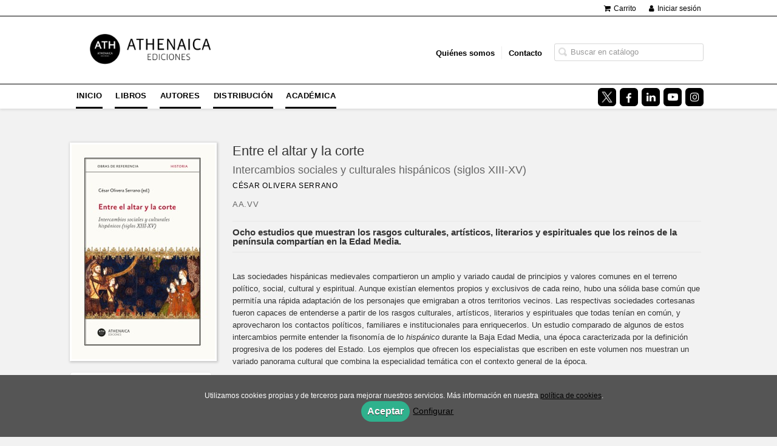

--- FILE ---
content_type: text/html; charset=utf-8
request_url: https://www.athenaica.com/libro/entre-el-altar-y-la-corte_124281/
body_size: 6671
content:
<!DOCTYPE html><html lang=es><head prefix="og: https://ogp.me/ns# fb: https://ogp.me/ns/fb# books: https://ogp.me/ns/books#"><meta charset=utf-8><meta content="width=device-width, initial-scale=1.0" name=viewport><meta content="Las sociedades hispánicas medievales compartieron un amplio y variado caudal de principios y valores comunes en el terreno político, social, cultural y ..." name=description><meta content=index,follow name=robots><link href=https://www.athenaica.com/libro/entre-el-altar-y-la-corte_124281/ rel=canonical><meta content=books.book property=og:type><meta content=https://www.athenaica.com/libro/entre-el-altar-y-la-corte_124281/ property=og:url><meta content="Entre el altar y la corte" property=og:title><meta content=http://www.athenaica.com/media/athenaica/images/thumbs/edition-116017-236x354.jpg property=og:image><meta content="Las sociedades hispánicas medievales compartieron un amplio y variado caudal de principios y valores comunes en el terreno político, social, cultural y espiritual. Aunque existían elementos propios y exclusivos de cada reino, hubo una sólida base común que permitía una rápida adaptación de los personajes que emigraban a otros territorios vecinos. Las respectivas sociedades cortesanas fueron capaces de entenderse a partir de los rasgos culturales, artísticos, literarios y espirituales que todas tenían en común, y aprovecharon los contactos políticos, familiares e institucionales para enriquecerlos. Un estudio comparado de algunos de estos intercambios permite entender la fisonomía de lo hispánico durante la Baja Edad Media, una época caracterizada por la definición progresiva de los poderes del Estado. Los ejemplos que ofrecen los especialistas que escriben en este volumen nos muestran un variado panorama cultural que combina la especialidad temática con el contexto general de la época." property=og:description><meta content=9788418239380 property=books:isbn><meta content=2021-06-17 property=books:release_date><meta content=324 property=books:page_count><meta content=spa property=books:language><meta content=2021-06-17 itemprop=datePublished><meta content=summary name=twitter:card><meta content name=twitter:site><meta content="Entre el altar y la corte" name=twitter:title><meta content="Las sociedades hispánicas medievales compartieron un amplio y variado caudal de principios y valores comunes en el terreno político, social, cultural y espiritual. Aunque existían elementos propios y exclusivos de cada reino, hubo una sólida base común que permitía una rápida adaptación de los personajes que emigraban a otros territorios vecinos. Las respectivas sociedades cortesanas fueron capaces de entenderse a partir de los rasgos culturales, artísticos, literarios y espirituales que todas tenían en común, y aprovecharon los contactos políticos, familiares e institucionales para enriquecerlos. Un estudio comparado de algunos de estos intercambios permite entender la fisonomía de lo hispánico durante la Baja Edad Media, una época caracterizada por la definición progresiva de los poderes del Estado. Los ejemplos que ofrecen los especialistas que escriben en este volumen nos muestran un variado panorama cultural que combina la especialidad temática con el contexto general de la época." name=twitter:description><meta content=http://www.athenaica.com/media/athenaica/images/thumbs/edition-116017-236x354.jpg name=twitter:image><link href=https://www.athenaica.com/libro/entre-el-altar-y-la-corte_124281/ rel=canonical><link href=/media/athenaica/images/sello2_ath.ico rel=icon><link href=/media/athenaica/images/sello2_ath.ico rel=apple-touch-icon><link href=https://www.athenaica.com/libro/entre-el-altar-y-la-corte_124281/ hreflang=es rel=alternate><link href=/static/web/css/minify-css.css rel=stylesheet><link href=/media/athenaica/styles/imprint.css rel=stylesheet><title>Entre el altar y la corte. Intercambios sociales y culturales hispánicos (siglos XIII-XV) - Athenaica Ediciones</title><script>
        function getCookie(name) {
            var dc = document.cookie;
            var prefix = name + "=";
            var begin = dc.indexOf("; " + prefix);
            if (begin == -1) {
                begin = dc.indexOf(prefix);
                if (begin != 0) return null;
            } else {
                begin += 2;
                var end = document.cookie.indexOf(";", begin);
                if (end == -1) {
                    end = dc.length;
                }
            }
            return decodeURI(dc.substring(begin + prefix.length, end));
        }

        function loadGA() {
            var google_id = 'UA-116279823-1';
            var deferred = $.Deferred();
            if ((parseInt(getCookie("ALLOW_ANALYTICS")) === 1) && google_id){
                (function(i,s,o,g,r,a,m){i['GoogleAnalyticsObject']=r;i[r]=i[r]||function(){
                    (i[r].q=i[r].q||[]).push(arguments)},i[r].l=1*new Date();a=s.createElement(o),
                    m=s.getElementsByTagName(o)[0];a.async=1;a.src=g;m.parentNode.insertBefore(a,m)
                    })(window,document,'script','//www.google-analytics.com/analytics.js','ga');
                ga('create', google_id, 'auto');
                ga('require', 'ec');
                ga('require', 'displayfeatures');
                ga('send', 'pageview');
            }
            return deferred.promise;
        }

        function loadAnalyticsCookies() {
            if (parseInt(getCookie("ALLOW_ANALYTICS")) === 1){
                loadGA();
            }
        }

        function loadAllowedCookies(){
            loadAnalyticsCookies();
        }

        function setOffAdvise(all_cookies=false) {
            var doc = document;
            var date = new Date();
            date.setTime(date.getTime() + (365 * 24 * 60 * 60 * 1000));
            doc.cookie = "COOKIES_NOTICE=1;expires=" + date.toUTCString() + ";;path=/";

            if (all_cookies){
                doc.cookie = "ALLOW_ANALYTICS=1;expires=" + date.toUTCString() + ";;path=/";
                doc.cookie = "ALLOW_OTHERS=1;expires=" + date.toUTCString() + ";;path=/";
                if (typeof dataLayer !== 'undefined') {
                    dataLayer.push({'event': 'cookieLayerUpdate'});
                }
                loadAllowedCookies();
                return;
            }
            
            var cookies_msg = document.getElementById('cookie-message'),
                analytics_check = document.getElementById('allow_analytics'),
                others_check = document.getElementById('allow_others');

            cookies_msg.style.transition = "all 2s ease-in-out";
            cookies_msg.style.height = "0px";

            if (analytics_check != null && analytics_check.checked){
                doc.cookie = "ALLOW_ANALYTICS=1;;path=/";
            }

            if (others_check != null && others_check.checked){
                doc.cookie = "ALLOW_OTHERS=1;;path=/";
            }

            if (typeof dataLayer !== 'undefined') {
                dataLayer.push({'event': 'cookieLayerUpdate'});
            }

            loadAllowedCookies();
        }

    </script><script>
        window.onload = function() {
            updated = false;
            if (!$) $ = jQuery;
            if (getCookie("COOKIES_NOTICE") != 1){
                $(document).ready(function() {
                    var doc = document,
                        win = window,
                        cookielaw_msg = $("#cookie-message"),
                        cookielaw_btn = $("#cookielaw_btn");
                        cookielaw_all_btn = $("#cookielaw_all_btn");
                    cookielaw_msg.show();
                    $(document).on('click','#cookielaw_btn',function(){
                        setOffAdvise();
                    });
                    $(document).on('click','#cookielaw_all_btn, #modal_cookielaw_all_btn',function(){
                        setOffAdvise(true);
                    });
                });
            } else {
                loadAllowedCookies();
            }
        };
    </script><link as=style href=/static/web/fonts/font-awesome-4.7.0/css/font-awesome.min.css rel=preload></head><body class=page-book><div class=page-wrapper><header><div class="header-top hidden-phone"><div class=container><ul class="header-top-nav pull-right"><li><a href=/cesta/ ><i class="fa fa-shopping-cart"></i>Carrito</a></li><li class=header-login-button><a href=/login/ ><i class="fa fa-user"></i>Iniciar sesión</a></li></ul></div></div><div class=header-middle><div class=container><div class=row-fluid><div class=span6><button aria-label="Botón de menú" class="navtoggle btn_header visible-phone" id=simple-menu><span class=menu-bar></span><span class=menu-bar></span><span class=menu-bar></span></button><span class=logo><a href=/ title="Ir a la página principal"><img alt="Athenaica Ediciones" class=image-logo src=/media/athenaica/images/thumbs/es_es-logo_ath_encabezado4-600x193.png></a></span></div><div class="span6 hidden-phone"><div class=header-middle-right><div class="form-search-wrapper pull-right"><form action=/search/ class=form-search id=searchform method=get><input aria-label="Campo de búsqueda" id=q name=q placeholder="Buscar en catálogo" type=text value></form></div><ul class="services-menu pull-right"><li class=menu-item-7911><a href=/p/1204_quienes-somos/ >Quiénes somos</a></li><li class=menu-item-7912><a href=/contacto/ >Contacto</a></li></ul></div></div></div></div></div><div class="header-bottom hidden-phone"><div class=container><div class=row-fluid><div class=span12><div class="subnav main-menu"><ul class="nav nav-pills"><li class=menu-item-29733><a href=/ >Inicio</a></li><li class=menu-item-29734><a href=/catalogo/ >Libros</a></li><li class=menu-item-29735><a href=/autores/ >Autores</a></li><li class=menu-item-29736><a href=/distribuidores/ >Distribución</a></li><li class=menu-item-29737><a href=/manuscrito/ >Académica</a></li></ul></div><div class="social-networks hidden-phone pull-right"><ul><li><a aria-label="Enlace a red social X (Twitter)" class=twitter-link href=https://twitter.com/athenaica target=_blank></a></li><li><a aria-label="Enlace a red social Facebook" class=facebook-link href=https://www.facebook.com/athenaica target=_blank><i aria-hidden=true class="fa fa-facebook"></i></a></li><li><a aria-label="Enlace a red social LinkedIn" class=linkedin-link href=https://www.linkedin.com/company/9225707/ target=_blank><i aria-hidden=true class="fa fa-linkedin"></i></a></li><li><a aria-label="Enlace a red social YouTube" class=youtube-link href="https://www.youtube.com/channel/UCEGPL1KjiIPFp5_tr7gHanw?view_as=subscriber" target=_blank><i aria-hidden=true class="fa fa-youtube-play"></i></a></li><li><a aria-label="Enlace a red social Instagram" class=instagram-link href=https://www.instagram.com/ath_athenaica/ target=_blank><i aria-hidden=true class="fa fa-instagram"></i></a></li></ul></div></div></div></div></div></header><section class="container page-content"><div class=row-fluid><div class="row-fluid book-detail has-claim" itemscope itemtype=https://schema.org/Book><div class=span3><div class=wrapper-book-images><img alt="Entre el altar y la corte" class="book-cover book-detail-cover" itemprop=image src=/media/athenaica/images/thumbs/edition-116017-236x354.jpg title="Entre el altar y la corte"></div><div class="book-samples hidden-phone"><a class=book-image href=/media/athenaica/images/edition-116017.jpg target=_blank><i class="fa fa-picture-o"></i>Descargar portada (alta calidad)</a><a href=/media/athenaica/files/toc-124281.pdf target=_blank><i class="fa fa-eye"></i>Ver índice</a><a href=/media/athenaica/files/book-attachment-6061.pdf target=_blank><i class="fa fa-download"></i>Comienza a leerlo</a></div><div class="book-shops hidden-phone"><h3>Comprar en librerías</h3><ul><li><a href=http://www.todostuslibros.com/isbn/9788418239380 rel=nofollow target=_blank><img alt="Todos tus libros" src=/media/athenaica/images/thumbs/bookshop-ttl-16x16.png></a><a class=text-link href=http://www.todostuslibros.com/isbn/9788418239380 rel=nofollow target=_blank> Todos tus libros </a></li><li><a href="https://www.amazon.es/s/?field-keywords=9788418239380" rel=nofollow target=_blank><img alt=Amazon src=/media/athenaica/images/thumbs/bookshop-522-16x16.jpeg></a><a class=text-link href="https://www.amazon.es/s/?field-keywords=9788418239380" rel=nofollow target=_blank> Amazon </a></li></ul></div></div><div class=span9><section><h1 class=book-title itemprop=name>Entre el altar y la corte </h1><h2 class=book-subtitle>Intercambios sociales y culturales hispánicos (siglos XIII-XV)</h2><h2 class=book-author><a href=/autor/cesar-olivera-serrano/ itemprop=author>César Olivera Serrano</a><div class=book-prologue><p>AA.VV</p></div></h2><h4 class=book-claim><span>Ocho estudios que muestran los rasgos culturales, artísticos, literarios y espirituales que los reinos de la península compartían en la Edad Media.</span></h4><div class=book-synopsis itemprop=description><p>Las sociedades hispánicas medievales compartieron un amplio y variado caudal de principios y valores comunes en el terreno político, social, cultural y espiritual. Aunque existían elementos propios y exclusivos de cada reino, hubo una sólida base común que permitía una rápida adaptación de los personajes que emigraban a otros territorios vecinos. Las respectivas sociedades cortesanas fueron capaces de entenderse a partir de los rasgos culturales, artísticos, literarios y espirituales que todas tenían en común, y aprovecharon los contactos políticos, familiares e institucionales para enriquecerlos. Un estudio comparado de algunos de estos intercambios permite entender la fisonomía de lo <em style="background-color: initial;">hispánico</em> durante la Baja Edad Media, una época caracterizada por la definición progresiva de los poderes del Estado. Los ejemplos que ofrecen los especialistas que escriben en este volumen nos muestran un variado panorama cultural que combina la especialidad temática con el contexto general de la época.</p></div></section><section class="row-fluid book-actions"><div class="book-definitions span4"><dl><dt>Editor</dt><dd><a href=/autor/cesar-olivera-serrano/ itemprop=author>César Olivera Serrano</a></dd><dt>Colección</dt><dd class=collection><a href=/coleccion/obras-de-referencia/ >Obras de referencia</a></dd><dt class=book-definitions-suject-title>Materia</dt><dd class=subject><a href=/materia/historia/ >Historia</a>, <a href=/materia/arte/ >Arte</a></dd><dt class=book-definitions-language-title>Idioma</dt><dd class=language><ul class=unstyled><li>Castellano</li><li>Galego</li><li>Português</li></ul></dd><dt>EAN</dt><dd> 9788418239380 </dd><dt>Páginas</dt><dd itemprop=numberOfPages> 324 </dd><dt>Ancho</dt><dd> 16 cm </dd><dt>Alto</dt><dd> 24 cm </dd><dt>Edición</dt><dd> 1 </dd><dt>Fecha publicación</dt><dd> 17-06-2021 </dd><dt>Número en la colección</dt><dd> 3 </dd></dl></div><div class="social-networks-share span4"><ul><li><a class=twitter-share href="https://twitter.com/share?url=https%3A%2F%2Fwww.athenaica.com%2Flibro%2Fentre-el-altar-y-la-corte_124281%2F&text=Entre+el+altar+y+la+corte
" target=_blank><i class="fa fa-twitter-square"></i> Compartir en Twitter</a></li><li><a class=facebook-share href="https://www.facebook.com/sharer.php?u=https%3A%2F%2Fwww.athenaica.com%2Flibro%2Fentre-el-altar-y-la-corte_124281%2F
" target=_blank><i class="fa fa-facebook-square"></i> Compartir en Facebook</a></li></ul></div><div class="book-buy span4"><div class=box-price itemprop=offers itemscope itemtype=https://schema.org/Offer><div class=edition-type>Papel</div><meta content=EUR itemprop=priceCurrency><link href=https://schema.org/InStock itemprop=availability><span class=price itemprop=price>28,00 €</span><br><span class=forexchange itemprop=price>578,74 MX$</span><span class=forexchange itemprop=price>32,84 US$</span><form action="/cesta/agregar/116017/?next=%2Flibro%2Fentre-el-altar-y-la-corte_124281%2F" method=GET><button class="btn btn-primary btn-buy" name=Submit type=submit>Añadir al carrito</button></form></div></div></section><section><h3>Sobre César Olivera Serrano (Editor) </h3><ul class="authors one-cols row-fluid"><li class=author><img alt="César Olivera Serrano" class=author-face src=/media/athenaica/images/thumbs/author-115183-72x72.jpeg title="César Olivera Serrano"><div class=author-bio>Doctor en Historia por la Universidad Autónoma de Madrid y actualmente científico titular del CSIC, Instituto de Historial. Ha sido profesor de Historia Medieval en la Univesidad Autónoma de Madrid y en la Complutense de Madrid. <a href=/autor/cesar-olivera-serrano/ class=see-more>Ver más sobre el autor</a></div></li></ul></section><section><h3>Contenidos</h3><div class=book-content><p>César Olivera Serrano<br>Instituto de Historia, CSIC</p><p>Ana Arranz Guzmán<br>Universidad Complutense de Madrid</p><p>Isabel Beceiro Pita<br>Instituto de Historia <em>ad Honorem</em>, CSIC</p><p>Margarita Cantera Montenegro<br>Universidad Complutense</p><p>David Chao Castro<br>Universidad de Santiago de Compostela</p><p>Máximo Diago Hernando<br>Instituto de Historia, CSIC</p><p>Isabel Barros Dias<br>Universidade Aberta e IELT | IEM (NOVA-FCSH)</p><p>Óscar Perea Rodríguez<br>University of San Francisco</p></div></section><section><h3>Libros relacionados</h3><ul class="books vertical five-cols row-fluid"><li class=book><a href=/libro/seneca_105650/ ><img alt=Séneca class=book-cover src=/media/athenaica/images/thumbs/edition-97935-115x173.jpg><h4 class=book-title>Séneca</h4></a></li><li class=book><a href=/libro/mitos-y-leyendas-del-antiguo-egipto_115681/ ><img alt="Mitos y leyendas del antiguo Egipto" class=book-cover src=/media/athenaica/images/thumbs/edition-104602-115x173.jpg><h4 class=book-title>Mitos y leyendas del antiguo Egipto</h4></a></li><li class=book><a href=/libro/la-constitucion-de-la-nacion-argentina-de-1949_166383/ ><img alt="La constitución de la nación argentina de 1949" class=book-cover src=/media/athenaica/images/thumbs/edition-161433-115x173.jpg><h4 class=book-title>La constitución de la nación argentina de 1949</h4></a></li><li class=book><a href=/libro/tiempo-al-tiempo_166312/ ><img alt="Tiempo al tiempo" class=book-cover src=/media/athenaica/images/thumbs/edition-161365-115x173.jpg><h4 class=book-title>Tiempo al tiempo</h4></a></li><li class=book><a href=/libro/pepe-el-de-la-matrona_57515/ ><img alt="Pepe el de la Matrona" class=book-cover src=/media/athenaica/images/thumbs/edition-51301-115x173.jpg><h4 class=book-title>Pepe el de la Matrona</h4></a></li><li class=book><a href=/libro/desarrollo-de-la-dictadura-dictadura-del-desarrollo_161307/ ><img alt="Desarrollo de la dictadura, dictadura del desarrollo" class=book-cover src=/media/athenaica/images/thumbs/edition-156415-115x173.jpg><h4 class=book-title>Desarrollo de la dictadura, dictadura del desarrollo</h4></a></li><li class=book><a href=/libro/la-olla-espanola_161312/ ><img alt="La olla española" class=book-cover src=/media/athenaica/images/thumbs/cover-161312-115x173.jpg><h4 class=book-title>La olla española</h4></a></li><li class=book><a href=/libro/el-foro-romano_161040/ ><img alt="El foro romano" class=book-cover src=/media/athenaica/images/thumbs/edition-156133-115x185.jpg><h4 class=book-title>El foro romano</h4></a></li><li class=book><a href=/libro/pedro-de-campana_159353/ ><img alt="Pedro de Campaña" class=book-cover src=/media/athenaica/images/thumbs/edition-154566-115x173.jpg><h4 class=book-title>Pedro de Campaña</h4></a></li><li class=book><a href=/libro/visperas-de-behemoth_157008/ ><img alt="Vísperas de Behemoth" class=book-cover src=/media/athenaica/images/thumbs/edition-151756-115x173.jpg><h4 class=book-title>Vísperas de Behemoth</h4></a></li></ul></section></div></div></div></section><section class=footer-top><div class=container><ul class="row-fluid footer-blocks"><li class="span6 hidden-phone"><ul class=footer-logos><li><a href=https://www.athenaica.com/ ><img alt="Imagen para el sello Athenaica Ediciones" class=lazy data-src=/media/athenaica/images/thumbs/sello_ath_1500-v01-50x50.png src=/media/athenaica/images/thumbs/sello_ath_1500-v01-50x50.png></a></li></ul></li><li class=span3><h5>Dirección</h5><div class=address id=editorial-address itemscope itemtype=https://schema.org/PostalAddress><p itemprop=addressLocality>Calle González Cuadrado 46, 1A</p><span itemprop=postalCode>41003</span><span itemprop=addressLocality>Sevilla</span><p itemprop=addressCountry>España</p></div></li><li class=span3><h5>Contacta con nosotros</h5><ul><li><i class="fa fa-envelope"></i><a href=mailto:athenaica@athenaica.com>athenaica@athenaica.com</a></li></ul></li></ul></div></section><footer><div class=container><div class=row><p class=footer-info>© 2026, Athenaica Ediciones </p><ul class="nav-footer pull-right"><li class=menu-item-8129><a href=/p/1207_aviso-legal/ >Aviso legal y permisos</a></li><li class=menu-item-8130><a href=/p/1206_politica-de-cookies/ >Política de cookies</a></li><li class=menu-item-8131><a href=/p/1205_politica-de-privacidad/ >Política de privacidad</a></li><li class=menu-item-8132><a href=/p/1208_condiciones-de-compra/ >Condiciones de compra</a></li></ul></div></div></footer><div id=sidr><div id=sidr-search><form action=/search/ method=get><input aria-label="Buscar en catálogo" name=q placeholder="Buscar en catálogo" type=text value></form></div><ul class=navtoggle><li class=menu-item-29733><a href=/ >Inicio</a></li><li class=menu-item-29734><a href=/catalogo/ >Libros</a></li><li class=menu-item-29735><a href=/autores/ >Autores</a></li><li class=menu-item-29736><a href=/distribuidores/ >Distribución</a></li><li class=menu-item-29737><a href=/manuscrito/ >Académica</a></li><li class=separator></li><li class=menu-item-7911><a href=/p/1204_quienes-somos/ >Quiénes somos</a></li><li class=menu-item-7912><a href=/contacto/ >Contacto</a></li></ul><ul class="navtoggle navtoggle-user"><li class=separator></li><li class=separator></li><li><a href=/login/ ><i class="fa fa-user"></i>Iniciar sesión</a></li><li><a href=/cesta/ ><i class="fa fa-shopping-cart"></i>Carrito</a></li></ul></div><div id=cookie-message style=display:none><p>Utilizamos cookies propias y de terceros para mejorar nuestros servicios. Más información en nuestra <a href=/p/politica-de-cookies/ class=cookie-message>política de cookies</a>. </p><a class=message-close data-dst=#cookie-message data-provide=close href=javascript:; id=cookielaw_all_btn> Aceptar</a><a data-toggle=modal href=#cookiesModal role=button>Configurar</a></div><div aria-hidden=true aria-labelledby=ModalLabel class="modal hide fade" id=cookiesModal role=dialog tabindex=-1><div class=modal-header><button aria-hidden=true class=close data-dismiss=modal type=button>×</button><h3 id=ModalLabel> Configuración de cookies</h3></div><div class=modal-body> Cookies técnicas: <input checked id=allow_tecnical name=allow_tecnical onclick="return false" readonly type=checkbox><br> Cookies analíticas: <input id=allow_analytics name=allow_analytics type=checkbox><br> Cookies de terceros: <input id=allow_others name=allow_others type=checkbox><br><br></div><div class=modal-footer><a class="btn btn-secondary message-close" data-dismiss=modal data-dst=#cookie-message data-provide=close href=javascript:; id=cookielaw_btn> Configurar y guardar</a><a class="btn btn-primary message-close" data-dismiss=modal data-dst=#cookie-message data-provide=close href=javascript:; id=modal_cookielaw_all_btn> Aceptar todas</a></div></div></div><script>
        // JS Variables
        var lazy_css = true;
        var front_header = "header_social";
        var background =  false;
        var background_url = "";
        var boxed = false;
        var imprint_css = "/media/athenaica/styles/imprint.css";
    </script><script src="/static/web/js/minify-js.js?v=4"></script><script>
        window.addEventListener("load",function(event) {
            setTimeout(function(){
            }, 1000);
        });
    </script></body></html>

--- FILE ---
content_type: text/css
request_url: https://www.athenaica.com/media/athenaica/styles/imprint.css
body_size: 2072
content:
body{

 	background-color: #f2f2f2; 

}

a{

  	color:#000 !important;

}

/* header */

header {

	background-color:#A8A8A8;

}

.header-top {

  background-color: #FFF;

  border-bottom: 1px solid #000;

}

.header-top-nav>li a {

    color: #000;

}

.header-middle {

  background-color: #FFF;

}

.header-middle li a {

    color: #333;

}

.header-middle .slogan h2 { color: #CCC; margin-top: 20px;}

.header-top-nav li a i{

	color: #000;

}

.header-top-nav li a:hover{

	color: #ccc;

}

.header-bottom{

  	background-color: #FFF;

  	border-top: 1px solid #000;

}



/* menu */

.nav > ul > li {

    margin: 0 4px 0 32px;

    font-size: 0.9em;

    list-style-type: square;

    color: #ccc;

}

.nav-list > li > a {

    color: #333;

    font-weight: bold;

}

/*.services-menu li a{

 	color: #f2f2f2; 

}*/

.services-menu li a:hover{

 	color: #999999; 

}

.nav-pills li a{

  	color: #000 !important;

    border-bottom: 3px solid #000!important;

}

#order-shipping .nav-pills li a{

	color: #444 !important;

}

.nav-pills li a:hover{

  	color: #cccccc!important;

    border-bottom: 3px solid #fff!important;

}



/* autores */

.authors-menu li a{

  	color: #000;

  	background-color: #fff;

}

.authors-menu li a:hover{

  	color: #E8A435;

  	background-color: #e6e6e6;

  	border: 1px solid #ccc;

}



/* Menu lateral */



.banner-catalog{

 	background-color: #E6E6E6; 

  	border: 1px solid #d9d9d9;

}

.box ,.separated{

  	background-color: #E6E6E6; 

  	border: 1px solid #d9d9d9;

}

.separated li {

	border-bottom: 1px dotted #ccc !important;

}



/* Slider */

.slider-wrapper{

	background-color: #FFF;

}



/* Home */



.book-section h2, .dynamicbooks-section h2, .text-section h2, .author-section h2 {

	border-bottom: 1px solid #d9d9d9;

	color: #000;

	font-size: 19px;

	font-weight: 600;

	line-height: 15px;

	margin-bottom: 29px;

	padding-bottom: 14px;

	position: relative;

}

.banner-section{

	border: 1px solid #f2f2f2;

    margin-bottom: 35px;

    padding: 8px;

    background-color: #fff;

}

.carousel-control {

    background: #e8a435 none repeat scroll 0 0;

}

.book img:hover{

	-webkit-box-shadow: 0px 0px 5px 0px rgb(205, 136, 24);

	-moz-box-shadow: 0px 0px 5px 0px rgb(205, 136, 24);

	box-shadow: 0px 0px 5px 0px rgb(205, 136, 24);

}

.book-section h2::before, .dynamicbooks-section h2::before, .text-section h2::before, .author-section h2::before{

	background: rgb(0,0,34) none repeat scroll 0 0;

	bottom: -2px;

	content: "";

	display: block;

	height: 3px;

	position: absolute;

	width: 45px;

}

.book img:hover {

    -webkit-box-shadow: 0px 0px 5px 0px rgb(0, 114, 152);

    -moz-box-shadow: 0px 0px 5px 0px rgb(0, 114, 152);

    box-shadow: 0px 0px 5px 0px rgb(0, 114, 152);

}

.books.five-cols.row-fluid .book-title,.books.five-cols.row-fluid .book-author{

	width: 84%;

}



@media(min-width: 960px){

  	.books.three-cols.row-fluid .book-synopsis{

  		width: 55%;

		float: left;

  	}	

}



@media(min-width: 768px) and (max-width: 960px){

	.books.three-cols.row-fluid .book-synopsis{

  		width: 100%;

		float: left;

  	}	

}

@media(min-width: 768px){

  .book-section .books.one-cols.row-fluid .book-synopsis{

      width: 80%;

      float: left;

  }

}

/* Catalogo */

.secondary-nav h3::after {

	border-color: #ccc rgba(0,0,0,0) rgba(0,0,0,0);

	border-style: solid;

	content: " ";

	left: 11px;

	position: absolute;

	border-width: 5px;

	bottom: -10px;

}



.secondary-nav h3 {

	background-color: #cccccc;

	border-bottom: 1px solid #efefef;

	border-radius: 2px 2px 0 0;

	color: #333;

	font-family: 'proxima_nova' !important;

	font-size: 12.5px;

	margin-bottom: 8px;

	margin-left: 0;

	margin-top: 20px;

	padding: 8px 9px 8px 13px;

	position: relative;

	text-transform: uppercase;

}

.nav-list > li > a {

	color: #333;

	font-weight: bold;

  	background-color: #e6e6e6;

}



/* Distribuidores */



.address-areas .box {

	background-color: #fff;

}

.address{

  	background-color: #f2f2f2;

  	-webkit-box-shadow: 0px 0px 8px 0px rgba(0,0,0,0.75);

	-moz-box-shadow: 0px 0px 8px 0px rgba(0,0,0,0.75);

	box-shadow: 0px 0px 8px 0px rgba(0,0,0,0.75);

}



/* Busqueda */



.search-pills li a{

  	background-color: #e6e6e6!important;

  	color: #333;

    font-weight: bold;

    border-bottom: 1px solid #F2F2F2!important;

}

.search-pills li a:hover{

  	background-color: #F2F2F2!important;

  	color: #005580!important;

    border-bottom: 1px solid #F2F2F2!important;

}



/* Noticias y Eventos*/

.single-meta{

 	border-bottom: 1px dotted #cccccc;

  	border-top: 1px dotted #cccccc;

}

.single-meta > ul > li{

  	font-size: 14px;

}

.single-meta > ul > li > span{

  	font-size: 14px;

  	color: #262626;

}

.book-section h2::before {

    background: rgb(0,0,34) none repeat scroll 0 0;

}

.event-date{

	background-color: rgb(0,153,204);

}



/* Botones */

.btn-primary{

	background-color: rgb(0,153,204);

	border: 1px solid rgb(0,153,204);

}

.btn-primary:hover, .btn-primary:focus, .btn-primary:active, .btn-primary.active, .btn-primary.disabled, .btn-primary[disabled]{

	background-color: #005580;

	border: 1px solid #005580;

}



/* Book single */

.book-samples i{

	color:rgb(0,153,204);

}



/* Logo responsive */

.image-logo {

	max-height: 75px;

    height: auto;

    position: absolute;

    margin: auto auto !important;

    top: 0;

    bottom: 0;

    right: 0;

    left: 0;

  	object-fit: contain;

}

.logo {

	min-height: 79px;

    position: relative;

  	width: 50%;

}



.reviews.five-cols li{

	width: 47.4%;

  	margin-left: 0px;

}



.home-news-events {

    display: none !important;

}

.nav-footer li a {
	color: #fff !important;
}
.social-networks ul li a,
.social-networks-home ul li a i {
	border-radius: 6px;
	background-color: #000 !important;
}
.social-networks-home {
	padding-left: 15px;
}
.social-networks-home ul li a {
	display: flex;
	align-items: center;
	padding: 0;
	margin-bottom: 10px;
	background: none !important;
	border: 0;
}
.social-networks-home ul li i {
	display: flex;
	align-items: center;
	justify-content: center;
	width: 30px;
	height: 30px;
	margin-right: 15px;
	color: #fff;
	font-size: 17px;
}

.social-networks-home i.twitter-link {
	background-position: 50% 50%;
}

.social-networks-home ul li a:hover {
    opacity: 0.6;
}

@media (max-width: 1100px) {
    footer,
    header, 
    .header-top,
    .footer-logos, 
    .header-bottom, 
    .footer-top {
        margin-left: 0;
        margin-right: 0;
        padding-left: 0;
        padding-right: 0;
	}
	.header-middle,
    .header-bottom {
        padding: 0;
    }
    .page-wrapper {
        padding: 0 !important;
    }
    .home-featured-books, 
    .page-content {
        padding: 2rem 1rem 0;
        overflow: hidden;
    }
}
@media (max-width: 767px) {
    body,
    .page-wrapper{
        padding-top: 0 !important;
        overflow-x: hidden;
    }
	.btn_header {
		top: 30px;
	}
	.sidr ul li a, 
	.sidr ul li span,
	.secondary-nav a#more-links-toggle,
	.nav-footer li a {
		color: #fff !important;
	}
}